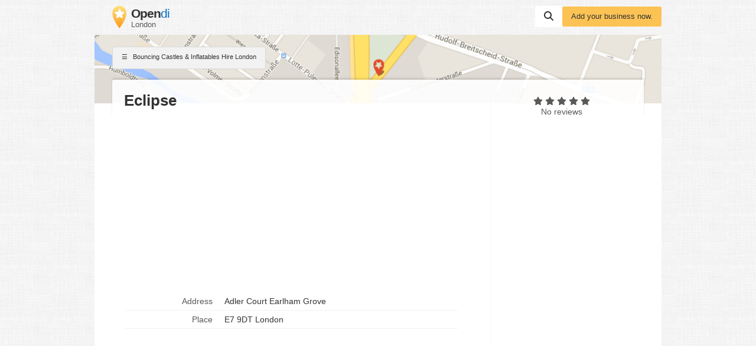

--- FILE ---
content_type: text/html; charset=utf-8
request_url: https://www.google.com/recaptcha/api2/aframe
body_size: 265
content:
<!DOCTYPE HTML><html><head><meta http-equiv="content-type" content="text/html; charset=UTF-8"></head><body><script nonce="n4rbMwpCbQwEf8PtTqEsRg">/** Anti-fraud and anti-abuse applications only. See google.com/recaptcha */ try{var clients={'sodar':'https://pagead2.googlesyndication.com/pagead/sodar?'};window.addEventListener("message",function(a){try{if(a.source===window.parent){var b=JSON.parse(a.data);var c=clients[b['id']];if(c){var d=document.createElement('img');d.src=c+b['params']+'&rc='+(localStorage.getItem("rc::a")?sessionStorage.getItem("rc::b"):"");window.document.body.appendChild(d);sessionStorage.setItem("rc::e",parseInt(sessionStorage.getItem("rc::e")||0)+1);localStorage.setItem("rc::h",'1768719186827');}}}catch(b){}});window.parent.postMessage("_grecaptcha_ready", "*");}catch(b){}</script></body></html>